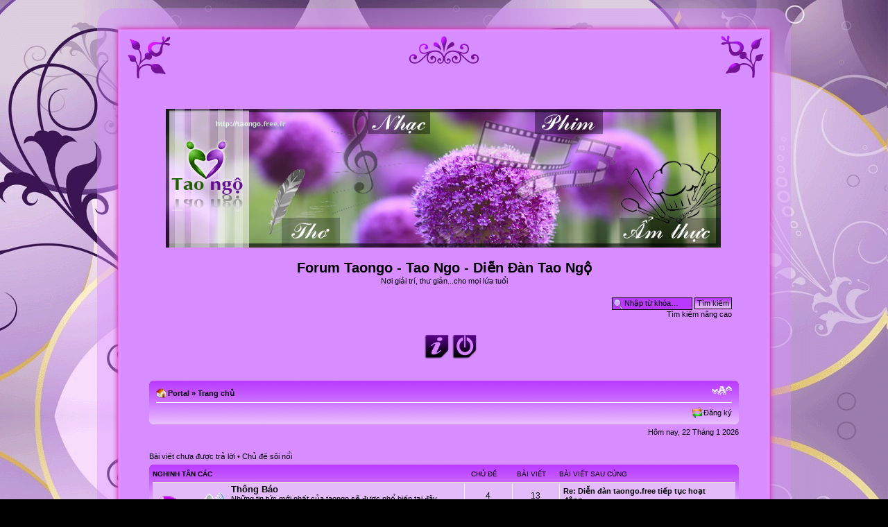

--- FILE ---
content_type: text/html; charset=UTF-8
request_url: http://taongo.free.fr/forum/index.php?sid=06f1f28809e31652134f1fb66e4e6543
body_size: 67801
content:
<!DOCTYPE html PUBLIC "-//W3C//DTD XHTML 1.0 Strict//EN" "http://www.w3.org/TR/xhtml1/DTD/xhtml1-strict.dtd">
<html xmlns="http://www.w3.org/1999/xhtml" dir="ltr" lang="vi" xml:lang="vi">
<head>
<meta http-equiv="content-type" content="text/html; charset=UTF-8" />
<meta http-equiv="content-style-type" content="text/css" />
<meta http-equiv="content-language" content="vi" />
<meta http-equiv="imagetoolbar" content="no" />
<meta name="resource-type" content="document" />
<meta name="distribution" content="global" />
<meta name="copyright" content="2000, 2002, 2005, 2007 phpBB Group" />
<meta name="keywords" content="taongo, tao ngo, Tao Ngộ, Phim Ảnh, Âm Nhạc, Nấu Nướng, Vườn Thơ Hoa, Nghệ Thuật Sống" />
<meta name="description" content="Nơi giải trí, thư giản...cho mọi lứa tuổi" />
<meta http-equiv="X-UA-Compatible" content="IE=EmulateIE7" />

<title>Forum Taongo - Tao Ngo - Diễn Đàn Tao Ngộ &bull; Trang chủ</title>

<link rel="alternate" type="application/atom+xml" title="Flux - Forum Taongo - Tao Ngo - Diễn Đàn Tao Ngộ" href="http://taongo.free.fr/forum/feed.php" /><link rel="alternate" type="application/atom+xml" title="Flux - Nouvelles informations" href="http://taongo.free.fr/forum/feed.php?mode=news" /><link rel="alternate" type="application/atom+xml" title="Flux - Nouveaux sujets" href="http://taongo.free.fr/forum/feed.php?mode=topics" /><link rel="alternate" type="application/atom+xml" title="Flux - Sujets actifs" href="http://taongo.free.fr/forum/feed.php?mode=topics_active" />

<!--
	phpBB style name: The_pearls
	Based on style:   prosilver (this is the default phpBB3 style)
	Original author:  Tom Beddard ( http://www.subBlue.com/ )
	Modified by:   micka76 ( http://forums.phpbb-fr.com/micka76-u76902/ )
	
	NOTE: This page was generated by phpBB, the free open-source bulletin board package.
	      The phpBB Group is not responsible for the content of this page and forum. For more information
	      about phpBB please visit http://www.phpbb.com
-->

<script type="text/javascript">
// <![CDATA[
	var jump_page = 'Nhập số trang bạn muốn chuyển đến:';
	var on_page = '';
	var per_page = '';
	var base_url = '';
	var style_cookie = 'phpBBstyle';
	var style_cookie_settings = '; path=/; domain=taongo.free.fr';
	var onload_functions = new Array();
	var onunload_functions = new Array();

	

	/**
	* Find a member
	*/
	function find_username(url)
	{
		popup(url, 760, 570, '_usersearch');
		return false;
	}

	/**
	* New function for handling multiple calls to window.onload and window.unload by pentapenguin
	*/
	window.onload = function()
	{
		for (var i = 0; i < onload_functions.length; i++)
		{
			eval(onload_functions[i]);
		}
	}

	window.onunload = function()
	{
		for (var i = 0; i < onunload_functions.length; i++)
		{
			eval(onunload_functions[i]);
		}
	}

// ]]>
</script>
<script type="text/javascript" src="./styles/The_pearls/template/styleswitcher.js"></script>
<script type="text/javascript" src="./styles/The_pearls/template/forum_fn.js"></script>

<link href="./styles/The_pearls/theme/print.css" rel="stylesheet" type="text/css" media="print" title="printonly" />
<link href="./style.php?id=2&amp;lang=en&amp;sid=c3429aa09644be81c0ab58e0997c88fb" rel="stylesheet" type="text/css" media="screen, projection" />

<link href="./styles/The_pearls/theme/normal.css" rel="stylesheet" type="text/css" title="A" />
<link href="./styles/The_pearls/theme/medium.css" rel="alternate stylesheet" type="text/css" title="A+" />
<link href="./styles/The_pearls/theme/large.css" rel="alternate stylesheet" type="text/css" title="A++" />


<!--[if lt IE 7]>
<script language="JavaScript">
function correctPNG() // correctly handle PNG transparency in Win IE 5.5 & 6.
{
   var arVersion = navigator.appVersion.split("MSIE")
   var version = parseFloat(arVersion[1])
   if ((version >= 5.5) && (document.body.filters)) 
   {
      for(var i=0; i<document.images.length; i++)
      {
         var img = document.images[i]
         var imgName = img.src.toUpperCase()
         if (imgName.substring(imgName.length-3, imgName.length) == "PNG")
         {
            var imgID = (img.id) ? "id='" + img.id + "' " : ""
            var imgClass = (img.className) ? "class='" + img.className + "' " : ""
            var imgTitle = (img.title) ? "title='" + img.title + "' " : "title='" + img.alt + "' "
            var imgStyle = "display:inline-block;" + img.style.cssText 
            if (img.align == "left") imgStyle = "float:left;" + imgStyle
            if (img.align == "right") imgStyle = "float:right;" + imgStyle
            if (img.parentElement.href) imgStyle = "cursor:hand;" + imgStyle
            var strNewHTML = "<span " + imgID + imgClass + imgTitle
            + " style=\"" + "width:" + img.width + "px; height:" + img.height + "px;" + imgStyle + ";"
            + "filter:progid:DXImageTransform.Microsoft.AlphaImageLoader"
            + "(src=\'" + img.src + "\', sizingMethod='scale');\"></span>" 
            img.outerHTML = strNewHTML
            i = i-1
         }
      }
   }    
}
window.attachEvent("onload", correctPNG);
</script>
<![endif]-->
<script type="text/javascript" src="././styles/The_pearls/theme/images/dock/js/jquery.js"></script>
<script type="text/javascript" src="././styles/The_pearls/theme/images/dock/js/interface.js"></script>
<link href="././styles/The_pearls/theme/images/dock/style.css" rel="stylesheet" type="text/css" />
<!--[if lt IE 7.]>
 .dock img { behavior: url(././styles/The_pearls/theme/images/dock/iepngfix.htc) }
 </style>
<![endif]-->



<script type="text/javascript">

 

  var _gaq = _gaq || [];

  _gaq.push(['_setAccount', 'UA-25992781-1']);

  _gaq.push(['_trackPageview']);

 

  (function() {

    var ga = document.createElement('script'); ga.type = 'text/javascript'; ga.async = true;

    ga.src = ('https:' == document.location.protocol ? 'https://ssl' : 'http://www') + '.google-analytics.com/ga.js';

    var s = document.getElementsByTagName('script')[0]; s.parentNode.insertBefore(ga, s);

  })();

 

</script>


</head>

<body id="phpbb" class="section-index ltr">
<div id="header-bg"></div>
<div id="wrap-bg">

<div id="wrap">
	<a id="top" name="top" accesskey="t"></a>
	<div id="page-header">
		<div class="headerbar">
			<div class="inner"><span class="corners-top"><span></span></span>

			<div id="site-description">
				<a href="./index.php?sid=c3429aa09644be81c0ab58e0997c88fb" title="Trang chủ" id="logo"><img src="./styles/The_pearls/imageset/site_logo.png" width="800" height="200" alt="" title="" /></a>
				<h1>Forum Taongo - Tao Ngo - Diễn Đàn Tao Ngộ</h1>
				<p>Nơi giải trí, thư giản...cho mọi lứa tuổi</p>
				<p class="skiplink"><a href="#start_here">Bỏ qua nội dung</a></p>
			</div>

			
			<div id="search-box">
				<form action="./search.php?sid=c3429aa09644be81c0ab58e0997c88fb" method="post" id="search">
				<fieldset>
					<input name="keywords" id="keywords" type="text" maxlength="128" title="Từ khóa tìm kiếm" class="inputbox search" value="Nhập từ khóa…" onclick="if(this.value=='Nhập từ khóa…')this.value='';" onblur="if(this.value=='')this.value='Nhập từ khóa…';" /> 
					<input class="button2" value="Tìm kiếm" type="submit" /><br />
					<a href="./search.php?sid=c3429aa09644be81c0ab58e0997c88fb" title="Xem những lựa chọn tìm kiếm nâng cao">Tìm kiếm nâng cao</a> 
				</fieldset>
				</form>
			</div>
		

			<span class="corners-bottom"><span></span></span></div>
		</div>
<div class="navbardock">
			<div class="inner"><span class="corners-top"><span></span></span>		
	<div class="dock" id="dock">
  <div class="dock-container">
	  <a class="dock-item" href="./faq.php?sid=c3429aa09644be81c0ab58e0997c88fb"><span>Trợ giúp</span><img src="././styles/The_pearls/theme/images/dock/faq.png" title="Những câu hỏi thường gặp" alt=""/></a> 
	  
	  <a class="dock-item" href="./ucp.php?mode=login&amp;sid=c3429aa09644be81c0ab58e0997c88fb"><span>Đăng nhập</span><img src="././styles/The_pearls/theme/images/dock/login.png" title="Đăng nhập" alt=""/></a> 
  
  </div> 
</div>

<!--dock menu JS options -->
<script type="text/javascript">
	
	$(document).ready(
		function()
		{
			$('#dock').Fisheye(
				{
					maxWidth: 50,
					items: 'a',
					itemsText: 'span',
					container: '.dock-container',
					itemWidth: 40,
					proximity: 90,
					halign : 'center'
				}
			)
			$('#dock2').Fisheye(
				{
					maxWidth: 60,
					items: 'a',
					itemsText: 'span',
					container: '.dock-container2',
					itemWidth: 40,
					proximity: 80,
					alignment : 'left',
					valign: 'bottom',
					halign : 'center'
				}
			)
		}
	);

</script>
<span class="corners-bottom"><span></span></span></div>
		</div>


		<div class="navbar">
			<div class="inner"><span class="corners-top"><span></span></span>

			<ul class="linklist navlinks">
				<li class="icon-home"><a href="./portal.php?sid=c3429aa09644be81c0ab58e0997c88fb">Portal</a> &#187; <a href="./index.php?sid=c3429aa09644be81c0ab58e0997c88fb" accesskey="h">Trang chủ</a> </li>

				<li class="rightside"><a href="#" onclick="fontsizeup(); return false;" onkeypress="return fontsizeup(event);" class="fontsize" title="Chỉnh kích thước phông chữ">Chỉnh kích thước phông chữ</a></li>

				
			</ul>

			
				<ul class="linklist rightside">
						<li class="icon-register"><a href="./ucp.php?mode=register&amp;sid=c3429aa09644be81c0ab58e0997c88fb">Đăng ký</a></li>
				</ul>		
				
			

			<span class="corners-bottom"><span></span></span></div>
		</div>


	</div>

	<a name="start_here"></a>
	<div id="page-body">
		
		 

<p class="right">Hôm nay, 22 Tháng 1 2026</p>

<ul class="linklist">
	
		<li><a href="./search.php?search_id=unanswered&amp;sid=c3429aa09644be81c0ab58e0997c88fb">Bài viết chưa được trả lời</a> &bull; <a href="./search.php?search_id=active_topics&amp;sid=c3429aa09644be81c0ab58e0997c88fb">Chủ đề sôi nổi</a></li>
	
</ul>

		<div class="forabg">
			<div class="inner"><span class="corners-top"><span></span></span>
			<ul class="topiclist">
				<li class="header">
					<dl class="icon">
						<dt><a href="./viewforum.php?f=1&amp;sid=c3429aa09644be81c0ab58e0997c88fb">Nghinh Tân Các</a></dt>
						<dd class="topics">Chủ đề</dd>
						<dd class="posts">Bài viết</dd>
						<dd class="lastpost"><span>Bài viết sau cùng</span></dd>
					</dl>
				</li>
			</ul>
			<ul class="topiclist forums">
	
		<li class="row">
			<dl class="icon" style="background-image: url(./styles/The_pearls/imageset/forum_read.png); background-repeat: no-repeat;">
				<dt title="Không có bài viết mới">
				<!-- <a class="feed-icon-forum" title="Flux - Thông Báo" href="http://taongo.free.fr/forum/feed.php?f=147"><img src="./styles/The_pearls/theme/images/feed.gif" alt="Flux - Thông Báo" /></a> --><span class="forum-image"><img src=".//images/icons/misc/Thong bao.png" alt="Không có bài viết mới" /></span>
					<a href="./viewforum.php?f=147&amp;sid=c3429aa09644be81c0ab58e0997c88fb" class="forumtitle">Thông Báo</a><br />
					Những tin tức mới nhất của taongo sẽ được phổ biến tại đây.
					
				</dt>
				
					<dd class="topics">4 <dfn>Chủ đề</dfn></dd>
					<dd class="posts">13 <dfn>Bài viết</dfn></dd>
					<dd class="lastpost"><span>
						<dfn>Bài viết sau cùng</dfn> <a style="font-weight: bold;" href="./viewtopic.php?f=147&amp;p=16381&amp;sid=c3429aa09644be81c0ab58e0997c88fb#p16381" title="Re: Diễn đàn taongo.free tiếp tục hoạt động">Re: Diễn đàn taongo.free tiếp tục hoạt động</a><br /> gửi bởi <a href="./memberlist.php?mode=viewprofile&amp;u=2&amp;sid=c3429aa09644be81c0ab58e0997c88fb" style="color: #AA0000;" class="username-coloured">tranchau</a>
						<a href="./viewtopic.php?f=147&amp;p=16381&amp;sid=c3429aa09644be81c0ab58e0997c88fb#p16381"><img src="./styles/The_pearls/imageset/icon_topic_latest.gif" width="11" height="9" alt="Xem bài viết mới nhất vừa gửi" title="Xem bài viết mới nhất vừa gửi" /></a> <br />6 Tháng 10 2021</span>
					</dd>
				
			</dl>
		</li>
	
		<li class="row">
			<dl class="icon" style="background-image: url(./styles/The_pearls/imageset/forum_read.png); background-repeat: no-repeat;">
				<dt title="Không có bài viết mới">
				<!-- <a class="feed-icon-forum" title="Flux - Lời Chào Thân Ái - Tự Giới Thiệu" href="http://taongo.free.fr/forum/feed.php?f=2"><img src="./styles/The_pearls/theme/images/feed.gif" alt="Flux - Lời Chào Thân Ái - Tự Giới Thiệu" /></a> --><span class="forum-image"><img src=".//images/icons/misc/rosec.gif" alt="Không có bài viết mới" /></span>
					<a href="./viewforum.php?f=2&amp;sid=c3429aa09644be81c0ab58e0997c88fb" class="forumtitle">Lời Chào Thân Ái - Tự Giới Thiệu</a><br />
					Hãy viết vài hàng về chính mình để tạo nhịp cầu làm quen
					
				</dt>
				
					<dd class="topics">38 <dfn>Chủ đề</dfn></dd>
					<dd class="posts">114 <dfn>Bài viết</dfn></dd>
					<dd class="lastpost"><span>
						<dfn>Bài viết sau cùng</dfn> <a style="font-weight: bold;" href="./viewtopic.php?f=2&amp;p=17409&amp;sid=c3429aa09644be81c0ab58e0997c88fb#p17409" title="Bonne Année 2025">Bonne Année 2025</a><br /> gửi bởi <a href="./memberlist.php?mode=viewprofile&amp;u=2&amp;sid=c3429aa09644be81c0ab58e0997c88fb" style="color: #AA0000;" class="username-coloured">tranchau</a>
						<a href="./viewtopic.php?f=2&amp;p=17409&amp;sid=c3429aa09644be81c0ab58e0997c88fb#p17409"><img src="./styles/The_pearls/imageset/icon_topic_latest.gif" width="11" height="9" alt="Xem bài viết mới nhất vừa gửi" title="Xem bài viết mới nhất vừa gửi" /></a> <br />3 Tháng 1 2025</span>
					</dd>
				
			</dl>
		</li>
	
		<li class="row">
			<dl class="icon" style="background-image: url(./styles/The_pearls/imageset/forum_read_subforum.png); background-repeat: no-repeat;">
				<dt title="Không có bài viết mới">
				<!-- <a class="feed-icon-forum" title="Flux - Hướng Dẫn - Yêu Cầu" href="http://taongo.free.fr/forum/feed.php?f=6"><img src="./styles/The_pearls/theme/images/feed.gif" alt="Flux - Hướng Dẫn - Yêu Cầu" /></a> --><span class="forum-image"><img src=".//images/icons/misc/help.gif" alt="Không có bài viết mới" /></span>
					<a href="./viewforum.php?f=6&amp;sid=c3429aa09644be81c0ab58e0997c88fb" class="forumtitle">Hướng Dẫn - Yêu Cầu</a><br />
					Chưa biết cách sử dụng diễn đàn? Yêu cầu reup phim, nhạc ....? Mời các bạn vào đây!
					<br /><strong>Phụ Mục: </strong> <a href="./viewforum.php?f=73&amp;sid=c3429aa09644be81c0ab58e0997c88fb" class="subforum read" title="Không có bài viết mới">Góp Ý - Thắc Mắc</a>, <a href="./viewforum.php?f=141&amp;sid=c3429aa09644be81c0ab58e0997c88fb" class="subforum read" title="Không có bài viết mới">Yêu Cầu Reup</a>
				</dt>
				
					<dd class="topics">16 <dfn>Chủ đề</dfn></dd>
					<dd class="posts">43 <dfn>Bài viết</dfn></dd>
					<dd class="lastpost"><span>
						<dfn>Bài viết sau cùng</dfn> <a style="font-weight: bold;" href="./viewtopic.php?f=6&amp;p=13920&amp;sid=c3429aa09644be81c0ab58e0997c88fb#p13920" title="Re: Sử Dụng BBcode Video.">Re: Sử Dụng BBcode Video.</a><br /> gửi bởi <a href="./memberlist.php?mode=viewprofile&amp;u=2041&amp;sid=c3429aa09644be81c0ab58e0997c88fb">honvietbiz</a>
						<a href="./viewtopic.php?f=6&amp;p=13920&amp;sid=c3429aa09644be81c0ab58e0997c88fb#p13920"><img src="./styles/The_pearls/imageset/icon_topic_latest.gif" width="11" height="9" alt="Xem bài viết mới nhất vừa gửi" title="Xem bài viết mới nhất vừa gửi" /></a> <br />29 Tháng 8 2017</span>
					</dd>
				
			</dl>
		</li>
	
			</ul>

			<span class="corners-bottom"><span></span></span></div>
		</div>
	
		<div class="forabg">
			<div class="inner"><span class="corners-top"><span></span></span>
			<ul class="topiclist">
				<li class="header">
					<dl class="icon">
						<dt><a href="./viewforum.php?f=54&amp;sid=c3429aa09644be81c0ab58e0997c88fb">Phim Ảnh</a></dt>
						<dd class="topics">Chủ đề</dd>
						<dd class="posts">Bài viết</dd>
						<dd class="lastpost"><span>Bài viết sau cùng</span></dd>
					</dl>
				</li>
			</ul>
			<ul class="topiclist forums">
	
		<li class="row">
			<dl class="icon" style="background-image: url(./styles/The_pearls/imageset/forum_read_subforum.png); background-repeat: no-repeat;">
				<dt title="Không có bài viết mới">
				<!-- <a class="feed-icon-forum" title="Flux - Phim Download" href="http://taongo.free.fr/forum/feed.php?f=112"><img src="./styles/The_pearls/theme/images/feed.gif" alt="Flux - Phim Download" /></a> --><span class="forum-image"><img src=".//images/icons/misc/phim.png" alt="Không có bài viết mới" /></span>
					<a href="./viewforum.php?f=112&amp;sid=c3429aa09644be81c0ab58e0997c88fb" class="forumtitle">Phim Download</a><br />
					
					<br /><strong>Phụ Mục: </strong> <a href="./viewforum.php?f=114&amp;sid=c3429aa09644be81c0ab58e0997c88fb" class="subforum read" title="Không có bài viết mới">Phim Bộ</a>, <a href="./viewforum.php?f=145&amp;sid=c3429aa09644be81c0ab58e0997c88fb" class="subforum read" title="Không có bài viết mới">Phim Lẻ</a>, <a href="./viewforum.php?f=115&amp;sid=c3429aa09644be81c0ab58e0997c88fb" class="subforum read" title="Không có bài viết mới">Phóng Sự</a>
				</dt>
				
					<dd class="topics">1573 <dfn>Chủ đề</dfn></dd>
					<dd class="posts">2330 <dfn>Bài viết</dfn></dd>
					<dd class="lastpost"><span>
						<dfn>Bài viết sau cùng</dfn> <a style="font-weight: bold;" href="./viewtopic.php?f=114&amp;p=17966&amp;sid=c3429aa09644be81c0ab58e0997c88fb#p17966" title="Bí Mật Người Thừa Kế - 36/36 tập">Bí Mật Người Thừa Kế - 36/36 tập</a><br /> gửi bởi <a href="./memberlist.php?mode=viewprofile&amp;u=364&amp;sid=c3429aa09644be81c0ab58e0997c88fb">mietmai</a>
						<a href="./viewtopic.php?f=114&amp;p=17966&amp;sid=c3429aa09644be81c0ab58e0997c88fb#p17966"><img src="./styles/The_pearls/imageset/icon_topic_latest.gif" width="11" height="9" alt="Xem bài viết mới nhất vừa gửi" title="Xem bài viết mới nhất vừa gửi" /></a> <br />29 Tháng 12 2025</span>
					</dd>
				
			</dl>
		</li>
	
		<li class="row">
			<dl class="icon" style="background-image: url(./styles/The_pearls/imageset/forum_read_subforum.png); background-repeat: no-repeat;">
				<dt title="Không có bài viết mới">
				<!-- <a class="feed-icon-forum" title="Flux - Xem Phim Online" href="http://taongo.free.fr/forum/feed.php?f=113"><img src="./styles/The_pearls/theme/images/feed.gif" alt="Flux - Xem Phim Online" /></a> --><span class="forum-image"><img src=".//images/icons/misc/video.png" alt="Không có bài viết mới" /></span>
					<a href="./viewforum.php?f=113&amp;sid=c3429aa09644be81c0ab58e0997c88fb" class="forumtitle">Xem Phim Online</a><br />
					
					<br /><strong>Phụ Mục: </strong> <a href="./viewforum.php?f=116&amp;sid=c3429aa09644be81c0ab58e0997c88fb" class="subforum read" title="Không có bài viết mới">Phim Bộ</a>, <a href="./viewforum.php?f=117&amp;sid=c3429aa09644be81c0ab58e0997c88fb" class="subforum read" title="Không có bài viết mới">Phim Lẻ - Phóng Sự</a>, <a href="./viewforum.php?f=17&amp;sid=c3429aa09644be81c0ab58e0997c88fb" class="subforum read" title="Không có bài viết mới">Karaoke - Video Ca Nhạc Online</a>, <a href="./viewforum.php?f=40&amp;sid=c3429aa09644be81c0ab58e0997c88fb" class="subforum read" title="Không có bài viết mới">Nhạc hình</a>, <a href="./viewforum.php?f=126&amp;sid=c3429aa09644be81c0ab58e0997c88fb" class="subforum read" title="Không có bài viết mới">Hài kịch &amp; Cải lương Online</a>
				</dt>
				
					<dd class="topics">360 <dfn>Chủ đề</dfn></dd>
					<dd class="posts">2343 <dfn>Bài viết</dfn></dd>
					<dd class="lastpost"><span>
						<dfn>Bài viết sau cùng</dfn> <a style="font-weight: bold;" href="./viewtopic.php?f=17&amp;p=16745&amp;sid=c3429aa09644be81c0ab58e0997c88fb#p16745" title="SẮC MÀU &amp; HỒI ỨC |HÀ TRẦN &amp; PHAN MẠNH QUỲNH">SẮC MÀU &amp; HỒI ỨC |HÀ TRẦN &amp; PHAN MẠNH QUỲNH</a><br /> gửi bởi <a href="./memberlist.php?mode=viewprofile&amp;u=2&amp;sid=c3429aa09644be81c0ab58e0997c88fb" style="color: #AA0000;" class="username-coloured">tranchau</a>
						<a href="./viewtopic.php?f=17&amp;p=16745&amp;sid=c3429aa09644be81c0ab58e0997c88fb#p16745"><img src="./styles/The_pearls/imageset/icon_topic_latest.gif" width="11" height="9" alt="Xem bài viết mới nhất vừa gửi" title="Xem bài viết mới nhất vừa gửi" /></a> <br />1 Tháng 11 2022</span>
					</dd>
				
			</dl>
		</li>
	
		<li class="row">
			<dl class="icon" style="background-image: url(./styles/The_pearls/imageset/forum_read_subforum.png); background-repeat: no-repeat;">
				<dt title="Không có bài viết mới">
				<!-- <a class="feed-icon-forum" title="Flux - Labels - Covers" href="http://taongo.free.fr/forum/feed.php?f=130"><img src="./styles/The_pearls/theme/images/feed.gif" alt="Flux - Labels - Covers" /></a> --><span class="forum-image"><img src=".//images/icons/misc/label.tn.png" alt="Không có bài viết mới" /></span>
					<a href="./viewforum.php?f=130&amp;sid=c3429aa09644be81c0ab58e0997c88fb" class="forumtitle">Labels - Covers</a><br />
					
					<br /><strong>Phụ Mục: </strong> <a href="./viewforum.php?f=136&amp;sid=c3429aa09644be81c0ab58e0997c88fb" class="subforum read" title="Không có bài viết mới">Phim Bộ</a>, <a href="./viewforum.php?f=137&amp;sid=c3429aa09644be81c0ab58e0997c88fb" class="subforum read" title="Không có bài viết mới">Phim Lẻ - Phóng Sự</a>, <a href="./viewforum.php?f=140&amp;sid=c3429aa09644be81c0ab58e0997c88fb" class="subforum read" title="Không có bài viết mới">Hài Kịch - Cải lương</a>, <a href="./viewforum.php?f=139&amp;sid=c3429aa09644be81c0ab58e0997c88fb" class="subforum read" title="Không có bài viết mới">Karaoke - Video Ca Nhạc</a>
				</dt>
				
					<dd class="topics">253 <dfn>Chủ đề</dfn></dd>
					<dd class="posts">283 <dfn>Bài viết</dfn></dd>
					<dd class="lastpost"><span>
						<dfn>Bài viết sau cùng</dfn> <a style="font-weight: bold;" href="./viewtopic.php?f=137&amp;p=14207&amp;sid=c3429aa09644be81c0ab58e0997c88fb#p14207" title="Du Lịch Và Ẩm Thực">Du Lịch Và Ẩm Thực</a><br /> gửi bởi <a href="./memberlist.php?mode=viewprofile&amp;u=2&amp;sid=c3429aa09644be81c0ab58e0997c88fb" style="color: #AA0000;" class="username-coloured">tranchau</a>
						<a href="./viewtopic.php?f=137&amp;p=14207&amp;sid=c3429aa09644be81c0ab58e0997c88fb#p14207"><img src="./styles/The_pearls/imageset/icon_topic_latest.gif" width="11" height="9" alt="Xem bài viết mới nhất vừa gửi" title="Xem bài viết mới nhất vừa gửi" /></a> <br />7 Tháng 4 2018</span>
					</dd>
				
			</dl>
		</li>
	
		<li class="row">
			<dl class="icon" style="background-image: url(./styles/The_pearls/imageset/forum_read_subforum.png); background-repeat: no-repeat;">
				<dt title="Không có bài viết mới">
				<!-- <a class="feed-icon-forum" title="Flux - Những diễn viên được yêu thích" href="http://taongo.free.fr/forum/feed.php?f=55"><img src="./styles/The_pearls/theme/images/feed.gif" alt="Flux - Những diễn viên được yêu thích" /></a> --><span class="forum-image"><img src=".//images/icons/misc/dien vien.png" alt="Không có bài viết mới" /></span>
					<a href="./viewforum.php?f=55&amp;sid=c3429aa09644be81c0ab58e0997c88fb" class="forumtitle">Những diễn viên được yêu thích</a><br />
					Nơi giới thiệu diễn viên, ca sĩ ... mà bạn hâm mộ, say mê
					<br /><strong>Phụ Mục: </strong> <a href="./viewforum.php?f=87&amp;sid=c3429aa09644be81c0ab58e0997c88fb" class="subforum read" title="Không có bài viết mới">Hình ảnh diễn viên Á Châu</a>
				</dt>
				
					<dd class="topics">20 <dfn>Chủ đề</dfn></dd>
					<dd class="posts">99 <dfn>Bài viết</dfn></dd>
					<dd class="lastpost"><span>
						<dfn>Bài viết sau cùng</dfn> <a style="font-weight: bold;" href="./viewtopic.php?f=55&amp;p=10967&amp;sid=c3429aa09644be81c0ab58e0997c88fb#p10967" title="Top 7 gương mặt Vline đẹp nhất V-biz">Top 7 gương mặt Vline đẹp nhất V-biz</a><br /> gửi bởi <a href="./memberlist.php?mode=viewprofile&amp;u=381&amp;sid=c3429aa09644be81c0ab58e0997c88fb">Tóc Mây</a>
						<a href="./viewtopic.php?f=55&amp;p=10967&amp;sid=c3429aa09644be81c0ab58e0997c88fb#p10967"><img src="./styles/The_pearls/imageset/icon_topic_latest.gif" width="11" height="9" alt="Xem bài viết mới nhất vừa gửi" title="Xem bài viết mới nhất vừa gửi" /></a> <br />2 Tháng 12 2013</span>
					</dd>
				
			</dl>
		</li>
	
			</ul>

			<span class="corners-bottom"><span></span></span></div>
		</div>
	
		<div class="forabg">
			<div class="inner"><span class="corners-top"><span></span></span>
			<ul class="topiclist">
				<li class="header">
					<dl class="icon">
						<dt><a href="./viewforum.php?f=14&amp;sid=c3429aa09644be81c0ab58e0997c88fb">Nghệ Thuật Nấu Nướng</a></dt>
						<dd class="topics">Chủ đề</dd>
						<dd class="posts">Bài viết</dd>
						<dd class="lastpost"><span>Bài viết sau cùng</span></dd>
					</dl>
				</li>
			</ul>
			<ul class="topiclist forums">
	
		<li class="row">
			<dl class="icon" style="background-image: url(./styles/The_pearls/imageset/forum_read_subforum.png); background-repeat: no-repeat;">
				<dt title="Không có bài viết mới">
				<!-- <a class="feed-icon-forum" title="Flux - Góc Gia Chánh Sưu Tầm" href="http://taongo.free.fr/forum/feed.php?f=21"><img src="./styles/The_pearls/theme/images/feed.gif" alt="Flux - Góc Gia Chánh Sưu Tầm" /></a> --><span class="forum-image"><img src=".//images/icons/misc/so ri.png" alt="Không có bài viết mới" /></span>
					<a href="./viewforum.php?f=21&amp;sid=c3429aa09644be81c0ab58e0997c88fb" class="forumtitle">Góc Gia Chánh Sưu Tầm</a><br />
					
					<br /><strong>Phụ Mục: </strong> <a href="./viewforum.php?f=30&amp;sid=c3429aa09644be81c0ab58e0997c88fb" class="subforum read" title="Không có bài viết mới">Món Ăn Chay</a>, <a href="./viewforum.php?f=31&amp;sid=c3429aa09644be81c0ab58e0997c88fb" class="subforum read" title="Không có bài viết mới">Bánh - Chè - Xôi - Thức Uống</a>, <a href="./viewforum.php?f=33&amp;sid=c3429aa09644be81c0ab58e0997c88fb" class="subforum read" title="Không có bài viết mới">Mẹo Vặt</a>, <a href="./viewforum.php?f=63&amp;sid=c3429aa09644be81c0ab58e0997c88fb" class="subforum read" title="Không có bài viết mới">Linh tinh</a>
				</dt>
				
					<dd class="topics">248 <dfn>Chủ đề</dfn></dd>
					<dd class="posts">385 <dfn>Bài viết</dfn></dd>
					<dd class="lastpost"><span>
						<dfn>Bài viết sau cùng</dfn> <a style="font-weight: bold;" href="./viewtopic.php?f=63&amp;p=17093&amp;sid=c3429aa09644be81c0ab58e0997c88fb#p17093" title="Machine Expresso Philips - Café à Grain">Machine Expresso Philips - Café à Grain</a><br /> gửi bởi <a href="./memberlist.php?mode=viewprofile&amp;u=2&amp;sid=c3429aa09644be81c0ab58e0997c88fb" style="color: #AA0000;" class="username-coloured">tranchau</a>
						<a href="./viewtopic.php?f=63&amp;p=17093&amp;sid=c3429aa09644be81c0ab58e0997c88fb#p17093"><img src="./styles/The_pearls/imageset/icon_topic_latest.gif" width="11" height="9" alt="Xem bài viết mới nhất vừa gửi" title="Xem bài viết mới nhất vừa gửi" /></a> <br />7 Tháng 1 2024</span>
					</dd>
				
			</dl>
		</li>
	
		<li class="row">
			<dl class="icon" style="background-image: url(./styles/The_pearls/imageset/forum_read_subforum.png); background-repeat: no-repeat;">
				<dt title="Không có bài viết mới">
				<!-- <a class="feed-icon-forum" title="Flux - Nấu Ăn Online" href="http://taongo.free.fr/forum/feed.php?f=24"><img src="./styles/The_pearls/theme/images/feed.gif" alt="Flux - Nấu Ăn Online" /></a> --><span class="forum-image"><img src=".//images/icons/misc/Nau an online.gif" alt="Không có bài viết mới" /></span>
					<a href="./viewforum.php?f=24&amp;sid=c3429aa09644be81c0ab58e0997c88fb" class="forumtitle">Nấu Ăn Online</a><br />
					
					<br /><strong>Phụ Mục: </strong> <a href="./viewforum.php?f=65&amp;sid=c3429aa09644be81c0ab58e0997c88fb" class="subforum read" title="Không có bài viết mới">Món Ăn Chay</a>, <a href="./viewforum.php?f=66&amp;sid=c3429aa09644be81c0ab58e0997c88fb" class="subforum read" title="Không có bài viết mới">Bánh - Chè - Xôi  - Thức Uống</a>, <a href="./viewforum.php?f=67&amp;sid=c3429aa09644be81c0ab58e0997c88fb" class="subforum read" title="Không có bài viết mới">Nghệ Thuật Tỉa Hoa Quả - Linh tinh</a>, <a href="./viewforum.php?f=152&amp;sid=c3429aa09644be81c0ab58e0997c88fb" class="subforum read" title="Không có bài viết mới">Các Món Ăn Nấu Với Nồi Instant Pot</a>, <a href="./viewforum.php?f=153&amp;sid=c3429aa09644be81c0ab58e0997c88fb" class="subforum read" title="Không có bài viết mới">Các Món Ăn Bằng Airfryer</a>
				</dt>
				
					<dd class="topics">1375 <dfn>Chủ đề</dfn></dd>
					<dd class="posts">2051 <dfn>Bài viết</dfn></dd>
					<dd class="lastpost"><span>
						<dfn>Bài viết sau cùng</dfn> <a style="font-weight: bold;" href="./viewtopic.php?f=24&amp;p=17986&amp;sid=c3429aa09644be81c0ab58e0997c88fb#p17986" title="Re: Cá Hấp">Re: Cá Hấp</a><br /> gửi bởi <a href="./memberlist.php?mode=viewprofile&amp;u=54&amp;sid=c3429aa09644be81c0ab58e0997c88fb" style="color: #AA0000;" class="username-coloured">trantung</a>
						<a href="./viewtopic.php?f=24&amp;p=17986&amp;sid=c3429aa09644be81c0ab58e0997c88fb#p17986"><img src="./styles/The_pearls/imageset/icon_topic_latest.gif" width="11" height="9" alt="Xem bài viết mới nhất vừa gửi" title="Xem bài viết mới nhất vừa gửi" /></a> <br />16 Tháng 1 2026</span>
					</dd>
				
			</dl>
		</li>
	
		<li class="row">
			<dl class="icon" style="background-image: url(./styles/The_pearls/imageset/forum_read_subforum.png); background-repeat: no-repeat;">
				<dt title="Không có bài viết mới">
				<!-- <a class="feed-icon-forum" title="Flux - Thực Hành  - Bếp nhà ta nấu" href="http://taongo.free.fr/forum/feed.php?f=15"><img src="./styles/The_pearls/theme/images/feed.gif" alt="Flux - Thực Hành  - Bếp nhà ta nấu" /></a> --><span class="forum-image"><img src=".//images/icons/misc/Nau an.png" alt="Không có bài viết mới" /></span>
					<a href="./viewforum.php?f=15&amp;sid=c3429aa09644be81c0ab58e0997c88fb" class="forumtitle">Thực Hành  - Bếp nhà ta nấu</a><br />
					
					<br /><strong>Phụ Mục: </strong> <a href="./viewforum.php?f=39&amp;sid=c3429aa09644be81c0ab58e0997c88fb" class="subforum read" title="Không có bài viết mới">Bếp Nhà tranchau</a>, <a href="./viewforum.php?f=89&amp;sid=c3429aa09644be81c0ab58e0997c88fb" class="subforum read" title="Không có bài viết mới">Làm bánh với LaFee</a>, <a href="./viewforum.php?f=142&amp;sid=c3429aa09644be81c0ab58e0997c88fb" class="subforum read" title="Không có bài viết mới">Bếp Nhà Già Làng</a>, <a href="./viewforum.php?f=90&amp;sid=c3429aa09644be81c0ab58e0997c88fb" class="subforum read" title="Không có bài viết mới">Góc bếp Dana:Cuối tuần ăn gì ....</a>, <a href="./viewforum.php?f=79&amp;sid=c3429aa09644be81c0ab58e0997c88fb" class="subforum read" title="Không có bài viết mới">Thế Giới Ngon Miệng</a>, <a href="./viewforum.php?f=84&amp;sid=c3429aa09644be81c0ab58e0997c88fb" class="subforum read" title="Không có bài viết mới">Vào bếp cùng đáng yêu</a>, <a href="./viewforum.php?f=81&amp;sid=c3429aa09644be81c0ab58e0997c88fb" class="subforum read" title="Không có bài viết mới">Bếp Cũ Người Xưa</a>
				</dt>
				
					<dd class="topics">138 <dfn>Chủ đề</dfn></dd>
					<dd class="posts">294 <dfn>Bài viết</dfn></dd>
					<dd class="lastpost"><span>
						<dfn>Bài viết sau cùng</dfn> <a style="font-weight: bold;" href="./viewtopic.php?f=39&amp;p=17981&amp;sid=c3429aa09644be81c0ab58e0997c88fb#p17981" title="Re: Bánh Bò Nướng">Re: Bánh Bò Nướng</a><br /> gửi bởi <a href="./memberlist.php?mode=viewprofile&amp;u=2&amp;sid=c3429aa09644be81c0ab58e0997c88fb" style="color: #AA0000;" class="username-coloured">tranchau</a>
						<a href="./viewtopic.php?f=39&amp;p=17981&amp;sid=c3429aa09644be81c0ab58e0997c88fb#p17981"><img src="./styles/The_pearls/imageset/icon_topic_latest.gif" width="11" height="9" alt="Xem bài viết mới nhất vừa gửi" title="Xem bài viết mới nhất vừa gửi" /></a> <br />11 Tháng 1 2026</span>
					</dd>
				
			</dl>
		</li>
	
		<li class="row">
			<dl class="icon" style="background-image: url(./styles/The_pearls/imageset/forum_read_subforum.png); background-repeat: no-repeat;">
				<dt title="Không có bài viết mới">
				<!-- <a class="feed-icon-forum" title="Flux - Bên Lề Ẩm Thực" href="http://taongo.free.fr/forum/feed.php?f=25"><img src="./styles/The_pearls/theme/images/feed.gif" alt="Flux - Bên Lề Ẩm Thực" /></a> --><span class="forum-image"><img src=".//images/icons/misc/ben le am thuc.png" alt="Không có bài viết mới" /></span>
					<a href="./viewforum.php?f=25&amp;sid=c3429aa09644be81c0ab58e0997c88fb" class="forumtitle">Bên Lề Ẩm Thực</a><br />
					
					<br /><strong>Phụ Mục: </strong> <a href="./viewforum.php?f=74&amp;sid=c3429aa09644be81c0ab58e0997c88fb" class="subforum read" title="Không có bài viết mới">Hương Vị Quê Nhà</a>, <a href="./viewforum.php?f=99&amp;sid=c3429aa09644be81c0ab58e0997c88fb" class="subforum read" title="Không có bài viết mới">Món Lạ Viễn Phương</a>, <a href="./viewforum.php?f=37&amp;sid=c3429aa09644be81c0ab58e0997c88fb" class="subforum read" title="Không có bài viết mới">Từ Điển Ẩm Thực</a>, <a href="./viewforum.php?f=38&amp;sid=c3429aa09644be81c0ab58e0997c88fb" class="subforum read" title="Không có bài viết mới">Những Quán Ăn Ngon</a>
				</dt>
				
					<dd class="topics">175 <dfn>Chủ đề</dfn></dd>
					<dd class="posts">254 <dfn>Bài viết</dfn></dd>
					<dd class="lastpost"><span>
						<dfn>Bài viết sau cùng</dfn> <a style="font-weight: bold;" href="./viewtopic.php?f=25&amp;p=17792&amp;sid=c3429aa09644be81c0ab58e0997c88fb#p17792" title="Mẹo Làm Kích Rể Tại Nhà Bằng Một Củ Hành Tây">Mẹo Làm Kích Rể Tại Nhà Bằng Một Củ Hành Tây</a><br /> gửi bởi <a href="./memberlist.php?mode=viewprofile&amp;u=2&amp;sid=c3429aa09644be81c0ab58e0997c88fb" style="color: #AA0000;" class="username-coloured">tranchau</a>
						<a href="./viewtopic.php?f=25&amp;p=17792&amp;sid=c3429aa09644be81c0ab58e0997c88fb#p17792"><img src="./styles/The_pearls/imageset/icon_topic_latest.gif" width="11" height="9" alt="Xem bài viết mới nhất vừa gửi" title="Xem bài viết mới nhất vừa gửi" /></a> <br />19 Tháng 10 2025</span>
					</dd>
				
			</dl>
		</li>
	
		<li class="row">
			<dl class="icon" style="background-image: url(./styles/The_pearls/imageset/forum_read.png); background-repeat: no-repeat;">
				<dt title="Không có bài viết mới">
				<!-- <a class="feed-icon-forum" title="Flux - Video &amp; Tài Liệu Nấu Ăn Download" href="http://taongo.free.fr/forum/feed.php?f=80"><img src="./styles/The_pearls/theme/images/feed.gif" alt="Flux - Video &amp; Tài Liệu Nấu Ăn Download" /></a> --><span class="forum-image"><img src=".//images/icons/misc/tai lieu.png" alt="Không có bài viết mới" /></span>
					<a href="./viewforum.php?f=80&amp;sid=c3429aa09644be81c0ab58e0997c88fb" class="forumtitle">Video &amp; Tài Liệu Nấu Ăn Download</a><br />
					
					
				</dt>
				
					<dd class="topics">34 <dfn>Chủ đề</dfn></dd>
					<dd class="posts">58 <dfn>Bài viết</dfn></dd>
					<dd class="lastpost"><span>
						<dfn>Bài viết sau cùng</dfn> <a style="font-weight: bold;" href="./viewtopic.php?f=80&amp;p=11273&amp;sid=c3429aa09644be81c0ab58e0997c88fb#p11273" title="Re: Món Ngon Ngày Xuân - AVI">Re: Món Ngon Ngày Xuân - AVI</a><br /> gửi bởi <a href="./memberlist.php?mode=viewprofile&amp;u=61&amp;sid=c3429aa09644be81c0ab58e0997c88fb">catbui</a>
						<a href="./viewtopic.php?f=80&amp;p=11273&amp;sid=c3429aa09644be81c0ab58e0997c88fb#p11273"><img src="./styles/The_pearls/imageset/icon_topic_latest.gif" width="11" height="9" alt="Xem bài viết mới nhất vừa gửi" title="Xem bài viết mới nhất vừa gửi" /></a> <br />26 Tháng 1 2014</span>
					</dd>
				
			</dl>
		</li>
	
			</ul>

			<span class="corners-bottom"><span></span></span></div>
		</div>
	
		<div class="forabg">
			<div class="inner"><span class="corners-top"><span></span></span>
			<ul class="topiclist">
				<li class="header">
					<dl class="icon">
						<dt><a href="./viewforum.php?f=10&amp;sid=c3429aa09644be81c0ab58e0997c88fb">Thế Giới Âm Nhạc</a></dt>
						<dd class="topics">Chủ đề</dd>
						<dd class="posts">Bài viết</dd>
						<dd class="lastpost"><span>Bài viết sau cùng</span></dd>
					</dl>
				</li>
			</ul>
			<ul class="topiclist forums">
	
		<li class="row">
			<dl class="icon" style="background-image: url(./styles/The_pearls/imageset/forum_read_subforum.png); background-repeat: no-repeat;">
				<dt title="Không có bài viết mới">
				<!-- <a class="feed-icon-forum" title="Flux - Nhạc Online Chọn Lọc (kèm lời bài hát)" href="http://taongo.free.fr/forum/feed.php?f=12"><img src="./styles/The_pearls/theme/images/feed.gif" alt="Flux - Nhạc Online Chọn Lọc (kèm lời bài hát)" /></a> --><span class="forum-image"><img src=".//images/icons/misc/music2.png" alt="Không có bài viết mới" /></span>
					<a href="./viewforum.php?f=12&amp;sid=c3429aa09644be81c0ab58e0997c88fb" class="forumtitle">Nhạc Online Chọn Lọc (kèm lời bài hát)</a><br />
					Hãy thả hồn theo các ca khúc trữ tình, những âm điệu quê hương sâu lắng nhất
					<br /><strong>Phụ Mục: </strong> <a href="./viewforum.php?f=127&amp;sid=c3429aa09644be81c0ab58e0997c88fb" class="subforum read" title="Không có bài viết mới">Bài Bản Tài Tử, Cải Lương/Tân Cổ...</a>, <a href="./viewforum.php?f=109&amp;sid=c3429aa09644be81c0ab58e0997c88fb" class="subforum read" title="Không có bài viết mới">Nhạc Ngoại Quốc</a>
				</dt>
				
					<dd class="topics">512 <dfn>Chủ đề</dfn></dd>
					<dd class="posts">590 <dfn>Bài viết</dfn></dd>
					<dd class="lastpost"><span>
						<dfn>Bài viết sau cùng</dfn> <a style="font-weight: bold;" href="./viewtopic.php?f=12&amp;p=17921&amp;sid=c3429aa09644be81c0ab58e0997c88fb#p17921" title="El Condor Pasa">El Condor Pasa</a><br /> gửi bởi <a href="./memberlist.php?mode=viewprofile&amp;u=2&amp;sid=c3429aa09644be81c0ab58e0997c88fb" style="color: #AA0000;" class="username-coloured">tranchau</a>
						<a href="./viewtopic.php?f=12&amp;p=17921&amp;sid=c3429aa09644be81c0ab58e0997c88fb#p17921"><img src="./styles/The_pearls/imageset/icon_topic_latest.gif" width="11" height="9" alt="Xem bài viết mới nhất vừa gửi" title="Xem bài viết mới nhất vừa gửi" /></a> <br />29 Tháng 11 2025</span>
					</dd>
				
			</dl>
		</li>
	
		<li class="row">
			<dl class="icon" style="background-image: url(./styles/The_pearls/imageset/forum_read_subforum.png); background-repeat: no-repeat;">
				<dt title="Không có bài viết mới">
				<!-- <a class="feed-icon-forum" title="Flux - Download Nhạc Audio" href="http://taongo.free.fr/forum/feed.php?f=101"><img src="./styles/The_pearls/theme/images/feed.gif" alt="Flux - Download Nhạc Audio" /></a> --><span class="forum-image"><img src=".//images/icons/misc/Nhac.png" alt="Không có bài viết mới" /></span>
					<a href="./viewforum.php?f=101&amp;sid=c3429aa09644be81c0ab58e0997c88fb" class="forumtitle">Download Nhạc Audio</a><br />
					
					<br /><strong>Phụ Mục: </strong> <a href="./viewforum.php?f=108&amp;sid=c3429aa09644be81c0ab58e0997c88fb" class="subforum read" title="Không có bài viết mới">Cải Lương/Tân Cổ (mp3) Download</a>
				</dt>
				
					<dd class="topics">569 <dfn>Chủ đề</dfn></dd>
					<dd class="posts">737 <dfn>Bài viết</dfn></dd>
					<dd class="lastpost"><span>
						<dfn>Bài viết sau cùng</dfn> <a style="font-weight: bold;" href="./viewtopic.php?f=101&amp;p=15849&amp;sid=c3429aa09644be81c0ab58e0997c88fb#p15849" title="Một Vài CDs Tuyển Chọn">Một Vài CDs Tuyển Chọn</a><br /> gửi bởi <a href="./memberlist.php?mode=viewprofile&amp;u=2&amp;sid=c3429aa09644be81c0ab58e0997c88fb" style="color: #AA0000;" class="username-coloured">tranchau</a>
						<a href="./viewtopic.php?f=101&amp;p=15849&amp;sid=c3429aa09644be81c0ab58e0997c88fb#p15849"><img src="./styles/The_pearls/imageset/icon_topic_latest.gif" width="11" height="9" alt="Xem bài viết mới nhất vừa gửi" title="Xem bài viết mới nhất vừa gửi" /></a> <br />14 Tháng 7 2020</span>
					</dd>
				
			</dl>
		</li>
	
		<li class="row">
			<dl class="icon" style="background-image: url(./styles/The_pearls/imageset/forum_read.png); background-repeat: no-repeat;">
				<dt title="Không có bài viết mới">
				<!-- <a class="feed-icon-forum" title="Flux - Hài Kịch - Cải Lương/Tân Cổ" href="http://taongo.free.fr/forum/feed.php?f=119"><img src="./styles/The_pearls/theme/images/feed.gif" alt="Flux - Hài Kịch - Cải Lương/Tân Cổ" /></a> --><span class="forum-image"><img src=".//images/icons/misc/Hai kich.gif" alt="Không có bài viết mới" /></span>
					<a href="./viewforum.php?f=119&amp;sid=c3429aa09644be81c0ab58e0997c88fb" class="forumtitle">Hài Kịch - Cải Lương/Tân Cổ</a><br />
					
					
				</dt>
				
					<dd class="topics">87 <dfn>Chủ đề</dfn></dd>
					<dd class="posts">134 <dfn>Bài viết</dfn></dd>
					<dd class="lastpost"><span>
						<dfn>Bài viết sau cùng</dfn> <a style="font-weight: bold;" href="./viewtopic.php?f=119&amp;p=14715&amp;sid=c3429aa09644be81c0ab58e0997c88fb#p14715" title="Re: Tuyển tập video những tuồng cải lương nổi tiếng trước năm 1975">Re: Tuyển tập video những tuồng cải lương nổi tiếng trước năm 1975</a><br /> gửi bởi <a href="./memberlist.php?mode=viewprofile&amp;u=2041&amp;sid=c3429aa09644be81c0ab58e0997c88fb">honvietbiz</a>
						<a href="./viewtopic.php?f=119&amp;p=14715&amp;sid=c3429aa09644be81c0ab58e0997c88fb#p14715"><img src="./styles/The_pearls/imageset/icon_topic_latest.gif" width="11" height="9" alt="Xem bài viết mới nhất vừa gửi" title="Xem bài viết mới nhất vừa gửi" /></a> <br />22 Tháng 12 2018</span>
					</dd>
				
			</dl>
		</li>
	
		<li class="row">
			<dl class="icon" style="background-image: url(./styles/The_pearls/imageset/forum_read_subforum.png); background-repeat: no-repeat;">
				<dt title="Không có bài viết mới">
				<!-- <a class="feed-icon-forum" title="Flux - Karaoke - Video Download" href="http://taongo.free.fr/forum/feed.php?f=129"><img src="./styles/The_pearls/theme/images/feed.gif" alt="Flux - Karaoke - Video Download" /></a> --><span class="forum-image"><img src=".//images/icons/misc/micro.png" alt="Không có bài viết mới" /></span>
					<a href="./viewforum.php?f=129&amp;sid=c3429aa09644be81c0ab58e0997c88fb" class="forumtitle">Karaoke - Video Download</a><br />
					
					<br /><strong>Phụ Mục: </strong> <a href="./viewforum.php?f=41&amp;sid=c3429aa09644be81c0ab58e0997c88fb" class="subforum read" title="Không có bài viết mới">Hát cho nhau nghe</a>
				</dt>
				
					<dd class="topics">136 <dfn>Chủ đề</dfn></dd>
					<dd class="posts">197 <dfn>Bài viết</dfn></dd>
					<dd class="lastpost"><span>
						<dfn>Bài viết sau cùng</dfn> <a style="font-weight: bold;" href="./viewtopic.php?f=41&amp;p=17098&amp;sid=c3429aa09644be81c0ab58e0997c88fb#p17098" title="Re: Làm sao em biết ...">Re: Làm sao em biết ...</a><br /> gửi bởi <a href="./memberlist.php?mode=viewprofile&amp;u=2&amp;sid=c3429aa09644be81c0ab58e0997c88fb" style="color: #AA0000;" class="username-coloured">tranchau</a>
						<a href="./viewtopic.php?f=41&amp;p=17098&amp;sid=c3429aa09644be81c0ab58e0997c88fb#p17098"><img src="./styles/The_pearls/imageset/icon_topic_latest.gif" width="11" height="9" alt="Xem bài viết mới nhất vừa gửi" title="Xem bài viết mới nhất vừa gửi" /></a> <br />11 Tháng 1 2024</span>
					</dd>
				
			</dl>
		</li>
	
			</ul>

			<span class="corners-bottom"><span></span></span></div>
		</div>
	
		<div class="forabg">
			<div class="inner"><span class="corners-top"><span></span></span>
			<ul class="topiclist">
				<li class="header">
					<dl class="icon">
						<dt><a href="./viewforum.php?f=11&amp;sid=c3429aa09644be81c0ab58e0997c88fb">Vườn Thơ</a></dt>
						<dd class="topics">Chủ đề</dd>
						<dd class="posts">Bài viết</dd>
						<dd class="lastpost"><span>Bài viết sau cùng</span></dd>
					</dl>
				</li>
			</ul>
			<ul class="topiclist forums">
	
		<li class="row">
			<dl class="icon" style="background-image: url(./styles/The_pearls/imageset/forum_read_subforum.png); background-repeat: no-repeat;">
				<dt title="Không có bài viết mới">
				<!-- <a class="feed-icon-forum" title="Flux - Thơ Sưu Tầm" href="http://taongo.free.fr/forum/feed.php?f=16"><img src="./styles/The_pearls/theme/images/feed.gif" alt="Flux - Thơ Sưu Tầm" /></a> --><span class="forum-image"><img src=".//images/icons/misc/Tho suu tam.png" alt="Không có bài viết mới" /></span>
					<a href="./viewforum.php?f=16&amp;sid=c3429aa09644be81c0ab58e0997c88fb" class="forumtitle">Thơ Sưu Tầm</a><br />
					
					<br /><strong>Phụ Mục: </strong> <a href="./viewforum.php?f=61&amp;sid=c3429aa09644be81c0ab58e0997c88fb" class="subforum read" title="Không có bài viết mới">Thơ của các thi nhân lừng danh Việt nam (tuyển chọn)</a>, <a href="./viewforum.php?f=62&amp;sid=c3429aa09644be81c0ab58e0997c88fb" class="subforum read" title="Không có bài viết mới">Thơ vui</a>, <a href="./viewforum.php?f=85&amp;sid=c3429aa09644be81c0ab58e0997c88fb" class="subforum read" title="Không có bài viết mới">Cổ Thi</a>
				</dt>
				
					<dd class="topics">48 <dfn>Chủ đề</dfn></dd>
					<dd class="posts">162 <dfn>Bài viết</dfn></dd>
					<dd class="lastpost"><span>
						<dfn>Bài viết sau cùng</dfn> <a style="font-weight: bold;" href="./viewtopic.php?f=16&amp;p=17123&amp;sid=c3429aa09644be81c0ab58e0997c88fb#p17123" title="Về Già">Về Già</a><br /> gửi bởi <a href="./memberlist.php?mode=viewprofile&amp;u=2&amp;sid=c3429aa09644be81c0ab58e0997c88fb" style="color: #AA0000;" class="username-coloured">tranchau</a>
						<a href="./viewtopic.php?f=16&amp;p=17123&amp;sid=c3429aa09644be81c0ab58e0997c88fb#p17123"><img src="./styles/The_pearls/imageset/icon_topic_latest.gif" width="11" height="9" alt="Xem bài viết mới nhất vừa gửi" title="Xem bài viết mới nhất vừa gửi" /></a> <br />27 Tháng 1 2024</span>
					</dd>
				
			</dl>
		</li>
	
		<li class="row">
			<dl class="icon" style="background-image: url(./styles/The_pearls/imageset/forum_read_subforum.png); background-repeat: no-repeat;">
				<dt title="Không có bài viết mới">
				<!-- <a class="feed-icon-forum" title="Flux - Thơ Sáng Tác" href="http://taongo.free.fr/forum/feed.php?f=19"><img src="./styles/The_pearls/theme/images/feed.gif" alt="Flux - Thơ Sáng Tác" /></a> --><span class="forum-image"><img src=".//images/icons/misc/tho sang tac.png" alt="Không có bài viết mới" /></span>
					<a href="./viewforum.php?f=19&amp;sid=c3429aa09644be81c0ab58e0997c88fb" class="forumtitle">Thơ Sáng Tác</a><br />
					
					<br /><strong>Phụ Mục: </strong> <a href="./viewforum.php?f=36&amp;sid=c3429aa09644be81c0ab58e0997c88fb" class="subforum read" title="Không có bài viết mới">Tập làm thơ Đường Luật</a>, <a href="./viewforum.php?f=148&amp;sid=c3429aa09644be81c0ab58e0997c88fb" class="subforum read" title="Không có bài viết mới">Thơ Vui</a>
				</dt>
				
					<dd class="topics">58 <dfn>Chủ đề</dfn></dd>
					<dd class="posts">323 <dfn>Bài viết</dfn></dd>
					<dd class="lastpost"><span>
						<dfn>Bài viết sau cùng</dfn> <a style="font-weight: bold;" href="./viewtopic.php?f=19&amp;p=17635&amp;sid=c3429aa09644be81c0ab58e0997c88fb#p17635" title="ĐƯỜNG MÒN HÀNH HƯƠNG !!!">ĐƯỜNG MÒN HÀNH HƯƠNG !!!</a><br /> gửi bởi <a href="./memberlist.php?mode=viewprofile&amp;u=2001&amp;sid=c3429aa09644be81c0ab58e0997c88fb">danglang</a>
						<a href="./viewtopic.php?f=19&amp;p=17635&amp;sid=c3429aa09644be81c0ab58e0997c88fb#p17635"><img src="./styles/The_pearls/imageset/icon_topic_latest.gif" width="11" height="9" alt="Xem bài viết mới nhất vừa gửi" title="Xem bài viết mới nhất vừa gửi" /></a> <br />9 Tháng 6 2025</span>
					</dd>
				
			</dl>
		</li>
	
			</ul>

			<span class="corners-bottom"><span></span></span></div>
		</div>
	
		<div class="forabg">
			<div class="inner"><span class="corners-top"><span></span></span>
			<ul class="topiclist">
				<li class="header">
					<dl class="icon">
						<dt><a href="./viewforum.php?f=44&amp;sid=c3429aa09644be81c0ab58e0997c88fb">Nghệ Thuật Sống</a></dt>
						<dd class="topics">Chủ đề</dd>
						<dd class="posts">Bài viết</dd>
						<dd class="lastpost"><span>Bài viết sau cùng</span></dd>
					</dl>
				</li>
			</ul>
			<ul class="topiclist forums">
	
		<li class="row">
			<dl class="icon" style="background-image: url(./styles/The_pearls/imageset/forum_read_subforum.png); background-repeat: no-repeat;">
				<dt title="Không có bài viết mới">
				<!-- <a class="feed-icon-forum" title="Flux - Bài Học Cuộc Sống" href="http://taongo.free.fr/forum/feed.php?f=48"><img src="./styles/The_pearls/theme/images/feed.gif" alt="Flux - Bài Học Cuộc Sống" /></a> --><span class="forum-image"><img src=".//images/icons/misc/bai hoc.png" alt="Không có bài viết mới" /></span>
					<a href="./viewforum.php?f=48&amp;sid=c3429aa09644be81c0ab58e0997c88fb" class="forumtitle">Bài Học Cuộc Sống</a><br />
					
					<br /><strong>Phụ Mục: </strong> <a href="./viewforum.php?f=49&amp;sid=c3429aa09644be81c0ab58e0997c88fb" class="subforum read" title="Không có bài viết mới">Danh Ngôn - Lời Hay Ý Đẹp</a>
				</dt>
				
					<dd class="topics">204 <dfn>Chủ đề</dfn></dd>
					<dd class="posts">213 <dfn>Bài viết</dfn></dd>
					<dd class="lastpost"><span>
						<dfn>Bài viết sau cùng</dfn> <a style="font-weight: bold;" href="./viewtopic.php?f=48&amp;p=14947&amp;sid=c3429aa09644be81c0ab58e0997c88fb#p14947" title="Người già phải sống như thế nào?">Người già phải sống như thế nào?</a><br /> gửi bởi <a href="./memberlist.php?mode=viewprofile&amp;u=2&amp;sid=c3429aa09644be81c0ab58e0997c88fb" style="color: #AA0000;" class="username-coloured">tranchau</a>
						<a href="./viewtopic.php?f=48&amp;p=14947&amp;sid=c3429aa09644be81c0ab58e0997c88fb#p14947"><img src="./styles/The_pearls/imageset/icon_topic_latest.gif" width="11" height="9" alt="Xem bài viết mới nhất vừa gửi" title="Xem bài viết mới nhất vừa gửi" /></a> <br />18 Tháng 4 2019</span>
					</dd>
				
			</dl>
		</li>
	
		<li class="row">
			<dl class="icon" style="background-image: url(./styles/The_pearls/imageset/forum_read_subforum.png); background-repeat: no-repeat;">
				<dt title="Không có bài viết mới">
				<!-- <a class="feed-icon-forum" title="Flux - Cuộc Sống Muôn Màu" href="http://taongo.free.fr/forum/feed.php?f=46"><img src="./styles/The_pearls/theme/images/feed.gif" alt="Flux - Cuộc Sống Muôn Màu" /></a> --><span class="forum-image"><img src=".//images/icons/misc/Cuoc song.png" alt="Không có bài viết mới" /></span>
					<a href="./viewforum.php?f=46&amp;sid=c3429aa09644be81c0ab58e0997c88fb" class="forumtitle">Cuộc Sống Muôn Màu</a><br />
					
					<br /><strong>Phụ Mục: </strong> <a href="./viewforum.php?f=58&amp;sid=c3429aa09644be81c0ab58e0997c88fb" class="subforum read" title="Không có bài viết mới">Hình ảnh đẹp</a>, <a href="./viewforum.php?f=59&amp;sid=c3429aa09644be81c0ab58e0997c88fb" class="subforum read" title="Không có bài viết mới">SlideShow</a>
				</dt>
				
					<dd class="topics">64 <dfn>Chủ đề</dfn></dd>
					<dd class="posts">278 <dfn>Bài viết</dfn></dd>
					<dd class="lastpost"><span>
						<dfn>Bài viết sau cùng</dfn> <a style="font-weight: bold;" href="./viewtopic.php?f=58&amp;p=13456&amp;sid=c3429aa09644be81c0ab58e0997c88fb#p13456" title="Re: ẢNH NGHỆ THUẬT TỪ NÚT ÁO">Re: ẢNH NGHỆ THUẬT TỪ NÚT ÁO</a><br /> gửi bởi Nissan
						<a href="./viewtopic.php?f=58&amp;p=13456&amp;sid=c3429aa09644be81c0ab58e0997c88fb#p13456"><img src="./styles/The_pearls/imageset/icon_topic_latest.gif" width="11" height="9" alt="Xem bài viết mới nhất vừa gửi" title="Xem bài viết mới nhất vừa gửi" /></a> <br />4 Tháng 1 2017</span>
					</dd>
				
			</dl>
		</li>
	
			</ul>

			<span class="corners-bottom"><span></span></span></div>
		</div>
	
		<div class="forabg">
			<div class="inner"><span class="corners-top"><span></span></span>
			<ul class="topiclist">
				<li class="header">
					<dl class="icon">
						<dt><a href="./viewforum.php?f=4&amp;sid=c3429aa09644be81c0ab58e0997c88fb">Tản Mạn Về Hoa</a></dt>
						<dd class="topics">Chủ đề</dd>
						<dd class="posts">Bài viết</dd>
						<dd class="lastpost"><span>Bài viết sau cùng</span></dd>
					</dl>
				</li>
			</ul>
			<ul class="topiclist forums">
	
		<li class="row">
			<dl class="icon" style="background-image: url(./styles/The_pearls/imageset/forum_read.png); background-repeat: no-repeat;">
				<dt title="Không có bài viết mới">
				<!-- <a class="feed-icon-forum" title="Flux - Hoa Trong Thơ &amp; Nhạc" href="http://taongo.free.fr/forum/feed.php?f=5"><img src="./styles/The_pearls/theme/images/feed.gif" alt="Flux - Hoa Trong Thơ &amp; Nhạc" /></a> --><span class="forum-image"><img src=".//images/icons/misc/Lotus.png" alt="Không có bài viết mới" /></span>
					<a href="./viewforum.php?f=5&amp;sid=c3429aa09644be81c0ab58e0997c88fb" class="forumtitle">Hoa Trong Thơ &amp; Nhạc</a><br />
					Người về cúi mái đầu sương điểm . Nghe nặng từ tâm lượng đất trời. Cám ơn hoa đã vì ta nở. Thế giới vui từ nỗi lẻ loi. (Tô Thùy Yên)
					
				</dt>
				
					<dd class="topics">12 <dfn>Chủ đề</dfn></dd>
					<dd class="posts">13 <dfn>Bài viết</dfn></dd>
					<dd class="lastpost"><span>
						<dfn>Bài viết sau cùng</dfn> <a style="font-weight: bold;" href="./viewtopic.php?f=5&amp;p=11715&amp;sid=c3429aa09644be81c0ab58e0997c88fb#p11715" title="Hoa Bưởi">Hoa Bưởi</a><br /> gửi bởi <a href="./memberlist.php?mode=viewprofile&amp;u=2&amp;sid=c3429aa09644be81c0ab58e0997c88fb" style="color: #AA0000;" class="username-coloured">tranchau</a>
						<a href="./viewtopic.php?f=5&amp;p=11715&amp;sid=c3429aa09644be81c0ab58e0997c88fb#p11715"><img src="./styles/The_pearls/imageset/icon_topic_latest.gif" width="11" height="9" alt="Xem bài viết mới nhất vừa gửi" title="Xem bài viết mới nhất vừa gửi" /></a> <br />25 Tháng 6 2014</span>
					</dd>
				
			</dl>
		</li>
	
		<li class="row">
			<dl class="icon" style="background-image: url(./styles/The_pearls/imageset/forum_read_subforum.png); background-repeat: no-repeat;">
				<dt title="Không có bài viết mới">
				<!-- <a class="feed-icon-forum" title="Flux - Hoa Đẹp Muôn Màu" href="http://taongo.free.fr/forum/feed.php?f=18"><img src="./styles/The_pearls/theme/images/feed.gif" alt="Flux - Hoa Đẹp Muôn Màu" /></a> --><span class="forum-image"><img src=".//images/icons/misc/Hoa dep.png" alt="Không có bài viết mới" /></span>
					<a href="./viewforum.php?f=18&amp;sid=c3429aa09644be81c0ab58e0997c88fb" class="forumtitle">Hoa Đẹp Muôn Màu</a><br />
					
					<br /><strong>Phụ Mục: </strong> <a href="./viewforum.php?f=34&amp;sid=c3429aa09644be81c0ab58e0997c88fb" class="subforum read" title="Không có bài viết mới">Câu Chuyện Về Hoa</a>
				</dt>
				
					<dd class="topics">67 <dfn>Chủ đề</dfn></dd>
					<dd class="posts">117 <dfn>Bài viết</dfn></dd>
					<dd class="lastpost"><span>
						<dfn>Bài viết sau cùng</dfn> <a style="font-weight: bold;" href="./viewtopic.php?f=34&amp;p=15502&amp;sid=c3429aa09644be81c0ab58e0997c88fb#p15502" title="Sự Tích Cỏ Ba Lá">Sự Tích Cỏ Ba Lá</a><br /> gửi bởi <a href="./memberlist.php?mode=viewprofile&amp;u=2&amp;sid=c3429aa09644be81c0ab58e0997c88fb" style="color: #AA0000;" class="username-coloured">tranchau</a>
						<a href="./viewtopic.php?f=34&amp;p=15502&amp;sid=c3429aa09644be81c0ab58e0997c88fb#p15502"><img src="./styles/The_pearls/imageset/icon_topic_latest.gif" width="11" height="9" alt="Xem bài viết mới nhất vừa gửi" title="Xem bài viết mới nhất vừa gửi" /></a> <br />3 Tháng 2 2020</span>
					</dd>
				
			</dl>
		</li>
	
			</ul>

			<span class="corners-bottom"><span></span></span></div>
		</div>
	
		<div class="forabg">
			<div class="inner"><span class="corners-top"><span></span></span>
			<ul class="topiclist">
				<li class="header">
					<dl class="icon">
						<dt>Chuyên mục</dt>
						<dd class="topics">Chủ đề</dd>
						<dd class="posts">Bài viết</dd>
						<dd class="lastpost"><span>Bài viết sau cùng</span></dd>
					</dl>
				</li>
			</ul>
			<ul class="topiclist forums">
	
		<li class="row">
			<dl class="icon" style="background-image: url(./styles/The_pearls/imageset/forum_read_subforum.png); background-repeat: no-repeat;">
				<dt title="Không có bài viết mới">
				<!-- <a class="feed-icon-forum" title="Flux - Tài Liệu (sưu tầm trên mạng)" href="http://taongo.free.fr/forum/feed.php?f=75"><img src="./styles/The_pearls/theme/images/feed.gif" alt="Flux - Tài Liệu (sưu tầm trên mạng)" /></a> --><span class="forum-image"><img src=".//images/icons/misc/sach.gif" alt="Không có bài viết mới" /></span>
					<a href="./viewforum.php?f=75&amp;sid=c3429aa09644be81c0ab58e0997c88fb" class="forumtitle">Tài Liệu (sưu tầm trên mạng)</a><br />
					
					<br /><strong>Phụ Mục: </strong> <a href="./viewforum.php?f=77&amp;sid=c3429aa09644be81c0ab58e0997c88fb" class="subforum read" title="Không có bài viết mới">Graphics Corner</a>, <a href="./viewforum.php?f=76&amp;sid=c3429aa09644be81c0ab58e0997c88fb" class="subforum read" title="Không có bài viết mới">Thơ Văn - Việt Ngữ</a>, <a href="./viewforum.php?f=143&amp;sid=c3429aa09644be81c0ab58e0997c88fb" class="subforum read" title="Không có bài viết mới">Fitness</a>, <a href="./viewforum.php?f=88&amp;sid=c3429aa09644be81c0ab58e0997c88fb" class="subforum read" title="Không có bài viết mới">Khoa Học Huyền Bí</a>
				</dt>
				
					<dd class="topics">88 <dfn>Chủ đề</dfn></dd>
					<dd class="posts">305 <dfn>Bài viết</dfn></dd>
					<dd class="lastpost"><span>
						<dfn>Bài viết sau cùng</dfn> <a style="font-weight: bold;" href="./viewtopic.php?f=75&amp;p=17913&amp;sid=c3429aa09644be81c0ab58e0997c88fb#p17913" title="Comment écrire dans un document PDF">Comment écrire dans un document PDF</a><br /> gửi bởi <a href="./memberlist.php?mode=viewprofile&amp;u=2&amp;sid=c3429aa09644be81c0ab58e0997c88fb" style="color: #AA0000;" class="username-coloured">tranchau</a>
						<a href="./viewtopic.php?f=75&amp;p=17913&amp;sid=c3429aa09644be81c0ab58e0997c88fb#p17913"><img src="./styles/The_pearls/imageset/icon_topic_latest.gif" width="11" height="9" alt="Xem bài viết mới nhất vừa gửi" title="Xem bài viết mới nhất vừa gửi" /></a> <br />25 Tháng 11 2025</span>
					</dd>
				
			</dl>
		</li>
	
			</ul>

			<span class="corners-bottom"><span></span></span></div>
		</div>
	
		<div class="forabg">
			<div class="inner"><span class="corners-top"><span></span></span>
			<ul class="topiclist">
				<li class="header">
					<dl class="icon">
						<dt><a href="./viewforum.php?f=51&amp;sid=c3429aa09644be81c0ab58e0997c88fb">Thùng Rác</a></dt>
						<dd class="topics">Chủ đề</dd>
						<dd class="posts">Bài viết</dd>
						<dd class="lastpost"><span>Bài viết sau cùng</span></dd>
					</dl>
				</li>
			</ul>
			<ul class="topiclist forums">
	
		<li class="row">
			<dl class="icon" style="background-image: url(./styles/The_pearls/imageset/forum_read.png); background-repeat: no-repeat;">
				<dt title="Không có bài viết mới">
				<!-- <a class="feed-icon-forum" title="Flux - Bài viết thử nghiệm" href="http://taongo.free.fr/forum/feed.php?f=52"><img src="./styles/The_pearls/theme/images/feed.gif" alt="Flux - Bài viết thử nghiệm" /></a> --><span class="forum-image"><img src=".//images/icons/misc/thu nghiem.png" alt="Không có bài viết mới" /></span>
					<a href="./viewforum.php?f=52&amp;sid=c3429aa09644be81c0ab58e0997c88fb" class="forumtitle">Bài viết thử nghiệm</a><br />
					Các bạn có thể vào đây để thử viết bài, upload hình, nhạc ...trước khi post bài thực sự !
					
				</dt>
				
					<dd class="topics">4 <dfn>Chủ đề</dfn></dd>
					<dd class="posts">6 <dfn>Bài viết</dfn></dd>
					<dd class="lastpost"><span>
						<dfn>Bài viết sau cùng</dfn>  gửi bởi <a href="./memberlist.php?mode=viewprofile&amp;u=2&amp;sid=c3429aa09644be81c0ab58e0997c88fb" style="color: #AA0000;" class="username-coloured">tranchau</a>
						<a href="./viewtopic.php?f=52&amp;p=16883&amp;sid=c3429aa09644be81c0ab58e0997c88fb#p16883"><img src="./styles/The_pearls/imageset/icon_topic_latest.gif" width="11" height="9" alt="Xem bài viết mới nhất vừa gửi" title="Xem bài viết mới nhất vừa gửi" /></a> <br />19 Tháng 4 2023</span>
					</dd>
				
			</dl>
		</li>
	
			</ul>

			<span class="corners-bottom"><span></span></span></div>
		</div>
	
	<form method="post" action="./ucp.php?mode=login&amp;sid=c3429aa09644be81c0ab58e0997c88fb" class="headerspace">
	<h3><a href="./ucp.php?mode=login&amp;sid=c3429aa09644be81c0ab58e0997c88fb">Đăng nhập</a>&nbsp; &bull; &nbsp;<a href="./ucp.php?mode=register&amp;sid=c3429aa09644be81c0ab58e0997c88fb">Đăng ký</a></h3>
		<fieldset class="quick-login">
			<label for="username">Tên thành viên:</label>&nbsp;<input type="text" name="username" id="username" size="10" class="inputbox" title="Tên thành viên" />
			<label for="password">Mật khẩu:</label>&nbsp;<input type="password" name="password" id="password" size="10" class="inputbox" title="Mật khẩu" />
			
				| <label for="autologin">Đăng nhập tự động mỗi lần ghé thăm <input type="checkbox" name="autologin" id="autologin" /></label>
			
			<input type="submit" name="login" value="Đăng nhập" class="button2" />
			<input type="hidden" name="redirect" value="./index.php?sid=c3429aa09644be81c0ab58e0997c88fb" />

		</fieldset>
	</form>
<h3>Đang trực tuyến</h3>
   <img src="././styles/The_pearls/theme/images/whosonline.png" style="padding-right: 5px; float: left;" alt="Đang trực tuyến" /><p>Có <strong>5</strong> người trực tuyến: <strong>0</strong> thành viên, <strong>0</strong> thành viên ẩn và <strong>5</strong> khách (dựa trên số người hoạt động trong <strong>5</strong> phút vừa qua)<br />Lượt người ghé thăm đông nhất là <strong>8115</strong> vào ngày 25 Tháng 1 2024<br /> <br />Các thành viên trực tuyến: Không có thành viên nào trực tuyến.
   <br /><em>Chú thích: <a style="color:#AA0000" href="./memberlist.php?mode=group&amp;g=5&amp;sid=c3429aa09644be81c0ab58e0997c88fb">Quản trị viên</a>, <a style="color:#00AA00" href="./memberlist.php?mode=group&amp;g=4&amp;sid=c3429aa09644be81c0ab58e0997c88fb">Điều hành viên chính</a></em></p>

	<h3>Thống kê</h3>
	<img src="././styles/The_pearls/theme/images/stats.png" style="padding-right: 10px; float: left;" alt="" /><p>Số bài viết: <strong>12056</strong> &bull; Số chủ đề: <strong>6402</strong> &bull; Số thành viên: <strong>169</strong> &bull; Thành viên mới nhất: <strong><a href="./memberlist.php?mode=viewprofile&amp;u=92938&amp;sid=c3429aa09644be81c0ab58e0997c88fb">Chau Ha</a></strong></p>
﻿	</div>

<div id="page-footer">

	<div class="navbar">
		<div class="inner"><span class="corners-top"><span></span></span>

		<ul class="linklist">
			<li class="icon-home"><a href="./portal.php?sid=c3429aa09644be81c0ab58e0997c88fb">Portal</a> &#187; <a href="./index.php?sid=c3429aa09644be81c0ab58e0997c88fb" accesskey="h">Trang chủ</a></li>
				
			<li class="rightside"><a href="./memberlist.php?mode=leaders&amp;sid=c3429aa09644be81c0ab58e0997c88fb">Ban điều hành</a> &bull; <a href="./ucp.php?mode=delete_cookies&amp;sid=c3429aa09644be81c0ab58e0997c88fb">Xóa hết cookie</a> &bull; Múi giờ UTC + 1 Giờ </li>
		</ul>

		<span class="corners-bottom"><span></span></span></div>
	</div>
	
<!--
	We request you retain the full copyright notice below including the link to www.phpbb.com.
	This not only gives respect to the large amount of time given freely by the developers
	but also helps build interest, traffic and use of phpBB3. If you (honestly) cannot retain
	the full copyright we ask you at least leave in place the "Powered by phpBB" line, with
	"phpBB" linked to www.phpbb.com. If you refuse to include even this then support on our
	forums may be affected.

	The phpBB Group : 2006
//-->

	<div class="copyright">Powered by <a href="http://www.phpbb.com/">phpBB</a> &copy; 2000, 2002, 2005, 2007 phpBB Group.</div>
	<div class="copyright"><a href="http://taongo.free.fr/forum" onclick="window.open(this.href);return false;">http://taongo.free.fr</a><br />
	
		<br />Vietnamese translation
	</div>
</div>
</div>
</div>
<div id="footer-bg"></div>

<div>
	<a id="bottom" name="bottom" accesskey="z"></a>
	
</div>
<a href="http://s07.flagcounter.com/more/h2D"><img src="http://s07.flagcounter.com/count/h2D/bg=FFFFFF/txt=000000/border=CCCCCC/columns=2/maxflags=12/viewers=0/labels=0/pageviews=1/" alt="free counters" border="0"></a>
<script language="javascript1.2" type="text/javascript" src="./Js/avim.js"></script>
<span class="gensmall">

           <span class="gen">F9: Đổi kiểu gõ&nbsp;|&nbsp;F12: Tắt mở bộ gõ<br>
           <INPUT id=him_off onclick=setMethod(-1); type=radio name=viet_method>Tắt&nbsp;           
           <INPUT id=him_auto onclick=setMethod(0); type=radio name=viet_method>Tự động&nbsp;
           <INPUT id=him_telex onclick=setMethod(1); type=radio name=viet_method>Telex&nbsp;
           <INPUT id=him_vni onclick=setMethod(2); type=radio name=viet_method>VNI&nbsp;
           <INPUT id=him_viqr onclick=setMethod(3); type=radio name=viet_method>VIQR&nbsp;

           </span>
         </span><br />
</body>
</html>